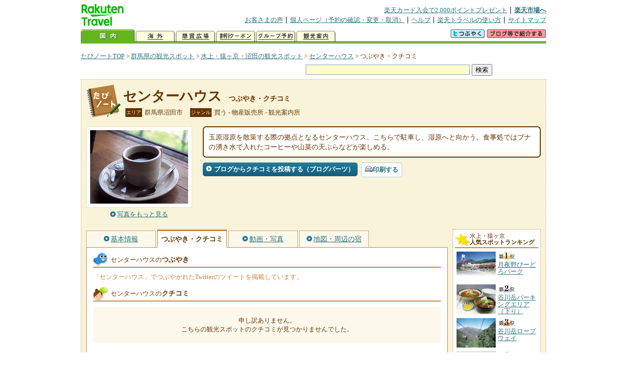

--- FILE ---
content_type: text/html
request_url: https://kanko.travel.rakuten.co.jp/gunma/spot/S10010742_review.html
body_size: 5836
content:
<!DOCTYPE HTML PUBLIC "-//W3C//DTD HTML 4.01 Transitional//EN" "http://www.w3.org/TR/html4/loose.dtd">
<html xmlns="http://www.w3.org/1999/xhtml" xml:lang="ja" lang="ja" dir="ltr" xmlns:og="http://ogp.me/ns#" xmlns:mixi="http://mixi-platform.com/ns#" xmlns:fb="http://www.facebook.com/2008/fbml">
<head>
<meta http-equiv="Content-Type" content="text/html; charset=Shift_JIS">
<meta http-equiv="Content-Script-Type" content="text/javascript">
<meta http-equiv="Content-Style-Type" content="text/css">
<meta name="description" content="楽天トラベルの観光情報サイト。センターハウスの観光情報盛りだくさん！ センターハウスのクチコミや評判、Twitterでのツイートを掲載しています。">
<meta name="keywords" content="センターハウス,クチコミ,観光,群馬県,沼田市,楽天">
<meta name="viewport" content="width=device-width,initial-scale=1.0,minimum-scale=1.0,maximum-scale=2.0,user-scalable=yes">
<meta property="og:title" content="楽天トラベル: センターハウス つぶやき・クチコミ （たびノート）">
<meta property="og:type" content="article">
<meta property="og:url" content="https://kanko.travel.rakuten.co.jp/gunma/spot/S10010742_review.html">
<meta property="og:image" content="https://img.travel.rakuten.co.jp/kanko/thumb/10010742_1917_1.jpg">
<meta property="og:site_name" content="楽天トラベル:たびノート">
<meta property="og:description" content="楽天トラベルの観光情報サイト。センターハウスの観光情報盛りだくさん！ センターハウスのクチコミや評判、Twitterでのツイートを掲載しています。">
<link rel="canonical" href="https://kanko.travel.rakuten.co.jp/gunma/spot/S10010742_review.html">
<link rel="stylesheet" type="text/css" href="https://img.travel.rakuten.co.jp/share/themes/kanko/css/import.css">
<link rel="stylesheet" type="text/css" href="https://img.travel.rakuten.co.jp/share/themes/kanko/css/smp.css" media="only screen and (max-device-width:480px)" > 
<link rel="stylesheet" type="text/css" href="https://img.travel.rakuten.co.jp/share/common/css/thickbox.css" media="screen" />
<link rel="alternate" media="handheld" type="text/html" href="http://m.travel.rakuten.co.jp/kanko/gunma/S10010742.html">
<script type="text/javascript" src="https://img.travel.rakuten.co.jp/share/common/js/lib/jquery/jquery.js"></script>
<script type="text/javascript" src="https://img.travel.rakuten.co.jp/share/common/js/rakutenTr_thickbox_v20090811.js"></script>
<title>楽天トラベル:センターハウス つぶやき・クチコミ（たびノート）</title>
</head>
<body id="spotReview">
<div id="widewrapper">
<!--START_HEADER-->
<div id="grpheaderArea">
<p id="grpSiteID"><a href="//travel.rakuten.co.jp/"><img src="https://img.travel.rakuten.co.jp/package/ana/images/logo_travel_w89.gif" alt="楽天トラベル" width="89" height="45" class="serviceLogo"></a></p>


<dl id="grpRemoteNav">
<dt>楽天グループ関連</dt>
<dd class="grpRelation">
<ul><!--
--><li><a href="//ad2.trafficgate.net/t/r/1367/1441/99636_99636/">楽天カード入会で2,000ポイントプレゼント</a></li><!--
--><li class="grpHome"><a href="//www.rakuten.co.jp/">楽天市場へ</a></li><!--
--></ul>
</dd>
<dt>補助メニュー</dt>
<dd class="grpSiteUtility">
<ul><!--
--><li><a href="//travel.rakuten.co.jp/auto/tabimado_bbs_top.html">お客さまの声</a></li><!--
--><li><a href="https://aps1.travel.rakuten.co.jp/portal/my/prv_page.first">個人ページ（予約の確認・変更・取消）</a></li><!--
--><li><a href="//travel.rakuten.co.jp/help/">ヘルプ</a></li><!--
--><li><a href="//travel.rakuten.co.jp/howto/">楽天トラベルの使い方</a></li><!--
--><li class="grpLast"><a href="//travel.rakuten.co.jp/sitemap/">サイトマップ</a></li><!--
--></ul>
</dd>
</dl>
<dl id="sectionNav" class="scndLyr">
<dt>主なカテゴリー</dt>
<dd class="menuList">
<ul><!--
--><li id="tabKokunai"><span class="current">国内</span></li><!--
--><li id="tabKaigai"><a href="//travel.rakuten.co.jp/kaigai/index.html">海外</a></li><!--
--><li id="tabKenshou"><a href="//img.travel.rakuten.co.jp/image/tr/hs/prsnt/Vftj7/">懸賞広場</a></li><!--
--><li id="tabCoupon"><a href="//img.travel.rakuten.co.jp/image/tr/userm/rakupon/Ko0VY/">割引クーポン</a></li><!--
--><li id="tabAinori"><a href="//img.travel.rakuten.co.jp/image/tr/hs/grptr/zDa1q/">グループ予約</a></li><!--
--><li id="tabTabinote"><a href="//kanko.travel.rakuten.co.jp/">観光案内</a><!--
--></ul>
</dd>
<dd class="grpExpansionArea">
<p><a href="" id="RakutoraTwitter"><img src="https://img.travel.rakuten.co.jp/share/themes/header/images/btnTwitter.gif"></a>
<span id="affiliateBanner"></span>
</p>
</dd>
<script src="https://img.travel.rakuten.co.jp/share/common/js/RakutoraTwitter_kanko.js"></script>
<script src="https://img.travel.rakuten.co.jp/share/common/js/rakutenTr_affiliate.js" type="text/javascript"></script>
<script>
<!--
new RakutoraTwitter().makeUrl(document.title, document.URL);
try{
rakutenTr_affiliate.putTextLinkAnchor(window.location, "affiliateBanner");
} catch (e) {}
-->
</script>
</dl>
</div>
<!--END_HEADER-->
<!--START_MAIN_CONTENTS-->
<div id="locationArea">
<p>
<a href="https://kanko.travel.rakuten.co.jp/">たびノートTOP</a> &gt;
<a href="https://kanko.travel.rakuten.co.jp/gunma/">群馬県の観光スポット</a> &gt;
<a href="https://kanko.travel.rakuten.co.jp/gunma/region/numata.html">水上・猿ヶ京・沼田の観光スポット</a> &gt;
<a href="https://kanko.travel.rakuten.co.jp/gunma/spot/S10010742.html">センターハウス</a> &gt;
<strong class="grpLocationLocus">つぶやき・クチコミ</strong>
</p>
<!--/locationArea--></div>
<div id="searchArea">
<form id="cse-search-box" method="post" action="https://kanko.travel.rakuten.co.jp/tabinote/word/sjisKwSearch/">
<div>
<input type="text" name="f_query" size="40" class="textfield"/>
<input type="submit" value="検索" class="submit"/>
<input type="hidden" id="f_page" value="1" name="f_page" />
</div>
</form>
<!--/#searchArea--></div>
<div id="contentsArea">
<div id="titleArea">
<h1>
<a href="https://kanko.travel.rakuten.co.jp/gunma/spot/S10010742.html">センターハウス</a>
<span> つぶやき・クチコミ</span></h1>
<dl class="titleCategory">
<dt>エリア</dt>
<dd>群馬県沼田市</dd>
<dt>ジャンル</dt>
<dd>買う&nbsp;-&nbsp;物産販売所&nbsp;-&nbsp;観光案内所</dd>
</dl>
<!--/titleArea--></div>
<div id="captionArea">
<div class="photo">
<img src="https://img.travel.rakuten.co.jp/kanko/thumb/10010742_1917_1.jpg" alt="センターハウス・写真">
<p class="more"><a href="https://web.travel.rakuten.co.jp/portal/my/kanko_pop_image.main?f_flg=S&f_id=10010742&f_pic_no=1&TB_iframe=true&height=600&width=600&static=true" title="センターハウスの写真" class="thickbox"><span>写真をもっと見る</span></a></p>
<!--/photo--></div>
<p class="comment"><span>
玉原湿原を散策する際の拠点となるセンターハウス。こちらで駐車し、湿原へと向かう。食事処ではブナの湧き水で入れたコーヒーや山菜の天ぷらなどが楽しめる。
</span></p>
<ul class="button">
<li id="btBlog"><a href="https://kanko.travel.rakuten.co.jp/gunma/spot/S10010742_blogentry.html"><span>ブログからクチコミを投稿する（ブログパーツ）</span></a></li>
</ul>
<div class="social">
</div>
<!--/captionArea--></div>
<div id="primaryArea">
<ul class="spotNav">
<li><a href="https://kanko.travel.rakuten.co.jp/gunma/spot/S10010742.html"><span>基本情報</span></a></li>
<li><strong>つぶやき・クチコミ</strong></li>
<li><a href="https://kanko.travel.rakuten.co.jp/gunma/spot/S10010742_photo.html"><span>動画・写真</span></a></li>
<li><a href="https://kanko.travel.rakuten.co.jp/gunma/spot/S10010742_hotel.html"><span>地図・周辺の宿</span></a></li>
</ul>
<div class="mainBox">
<div id="tweet">
<h2>センターハウスの<span>つぶやき</span></h2>
<p class="tweetExplain">「センターハウス」でつぶやかれたTwitterのツイートを掲載しています。</p>
<!--/#tweet--></div>
<div id="kuchikomi">
<h2>センターハウスの<span>クチコミ</span></h2>
<p class="notfound">申し訳ありません。<br>こちらの観光スポットのクチコミが見つかりませんでした。</p>
<!--/#kuchikomi--></div>
<!--/.mainBox--></div>
<!--/#primaryArea--></div>
<div id="secondaryArea">
<div class="mainBox rankBox" id="spotRank">
<h3><span>水上・猿ヶ京</span><br>人気スポットランキング</h3>
<ol>
<li class="ranking01"><a href="https://kanko.travel.rakuten.co.jp/gunma/spot/S10000687.html">
<img src="https://img.travel.rakuten.co.jp/kanko/thumb/10000687_3250_3.jpg" alt="">
<span>月夜野びーどろパーク</span>
</a></li>
<form name="rank_data">
<input type="hidden" name="spotName" value="月夜野びーどろパーク">
<input type="hidden" name="spotIdo" value="132059.61">
<input type="hidden" name="spotKdo" value="500392.61">
<input type="hidden" name="spotUrl" value="https://kanko.travel.rakuten.co.jp/gunma/spot/S10000687.html">
</form>
<li class="ranking02"><a href="https://kanko.travel.rakuten.co.jp/gunma/spot/S10011323.html">
<img src="https://img.travel.rakuten.co.jp/kanko/thumb/10011323_3849_1.jpg" alt="">
<span>谷川岳パーキングエリア（下り）</span>
</a></li>
<form name="rank_data">
<input type="hidden" name="spotName" value="谷川岳パーキングエリア（下り）">
<input type="hidden" name="spotIdo" value="132389.91">
<input type="hidden" name="spotKdo" value="500205.35">
<input type="hidden" name="spotUrl" value="https://kanko.travel.rakuten.co.jp/gunma/spot/S10011323.html">
</form>
<li class="ranking03"><a href="https://kanko.travel.rakuten.co.jp/gunma/spot/S10010051.html">
<img src="https://img.travel.rakuten.co.jp/kanko/thumb/10010051_1917_1.jpg" alt="">
<span>谷川岳ロープウェイ</span>
</a></li>
<form name="rank_data">
<input type="hidden" name="spotName" value="谷川岳ロープウェイ">
<input type="hidden" name="spotIdo" value="132596.82">
<input type="hidden" name="spotKdo" value="500271.08">
<input type="hidden" name="spotUrl" value="https://kanko.travel.rakuten.co.jp/gunma/spot/S10010051.html">
</form>
<li class="ranking04"><a href="https://kanko.travel.rakuten.co.jp/gunma/spot/S10003205.html">
<img src="https://img.travel.rakuten.co.jp/kanko/thumb/10003205_1969_1.jpg" alt="">
<span>老神温泉</span>
</a></li>
<form name="rank_data">
<input type="hidden" name="spotName" value="老神温泉">
<input type="hidden" name="spotIdo" value="132004.17">
<input type="hidden" name="spotKdo" value="501173.22">
<input type="hidden" name="spotUrl" value="https://kanko.travel.rakuten.co.jp/gunma/spot/S10003205.html">
</form>
<li class="ranking05"><a href="https://kanko.travel.rakuten.co.jp/gunma/spot/S10003202.html">
<img src="https://img.travel.rakuten.co.jp/share/img_community/spot/2009/04/27/52047v.jpg" alt="">
<span>猿ヶ京温泉</span>
</a></li>
<form name="rank_data">
<input type="hidden" name="spotName" value="猿ヶ京温泉">
<input type="hidden" name="spotIdo" value="132219.37">
<input type="hidden" name="spotKdo" value="500024.91">
<input type="hidden" name="spotUrl" value="https://kanko.travel.rakuten.co.jp/gunma/spot/S10003202.html">
</form>
<form name="rank_data">
<input type="hidden" name="spotName" value="利根川源流域">
<input type="hidden" name="spotIdo" value="132719.8">
<input type="hidden" name="spotKdo" value="500611.02">
<input type="hidden" name="spotUrl" value="https://kanko.travel.rakuten.co.jp/gunma/spot/S10003081.html">
</form>
<form name="rank_data">
<input type="hidden" name="spotName" value="たんばらラベンダーパーク">
<input type="hidden" name="spotIdo" value="132395.93">
<input type="hidden" name="spotKdo" value="500674.72">
<input type="hidden" name="spotUrl" value="https://kanko.travel.rakuten.co.jp/gunma/spot/S10000733.html">
</form>
<form name="rank_data">
<input type="hidden" name="spotName" value="水紀行館　水産学習館">
<input type="hidden" name="spotIdo" value="132341.72">
<input type="hidden" name="spotKdo" value="500298.23">
<input type="hidden" name="spotUrl" value="https://kanko.travel.rakuten.co.jp/gunma/spot/S10000682.html">
</form>
<form name="rank_data">
<input type="hidden" name="spotName" value="群馬サイクルスポーツセンター">
<input type="hidden" name="spotIdo" value="132154.44">
<input type="hidden" name="spotKdo" value="500197.44">
<input type="hidden" name="spotUrl" value="https://kanko.travel.rakuten.co.jp/gunma/spot/S10000657.html">
</form>
<form name="rank_data">
<input type="hidden" name="spotName" value="谷川岳">
<input type="hidden" name="spotIdo" value="132592.69">
<input type="hidden" name="spotKdo" value="500160.71">
<input type="hidden" name="spotUrl" value="https://kanko.travel.rakuten.co.jp/gunma/spot/S10000622.html">
</form>
<form name="rank_data">
<input type="hidden" name="spotName" value="ＭＡＣパラグライダースクール">
<input type="hidden" name="spotIdo" value="132377.45">
<input type="hidden" name="spotKdo" value="500242.49">
<input type="hidden" name="spotUrl" value="https://kanko.travel.rakuten.co.jp/gunma/spot/S10010776.html">
</form>
<form name="rank_data">
<input type="hidden" name="spotName" value="道の駅　白沢">
<input type="hidden" name="spotIdo" value="131970.81">
<input type="hidden" name="spotKdo" value="500845.48">
<input type="hidden" name="spotUrl" value="https://kanko.travel.rakuten.co.jp/gunma/spot/S10010556.html">
</form>
<form name="rank_data">
<input type="hidden" name="spotName" value="椎坂峠">
<input type="hidden" name="spotIdo" value="131946.87">
<input type="hidden" name="spotKdo" value="501027.54">
<input type="hidden" name="spotUrl" value="https://kanko.travel.rakuten.co.jp/gunma/spot/S10010267.html">
</form>
<form name="rank_data">
<input type="hidden" name="spotName" value="諏訪峡">
<input type="hidden" name="spotIdo" value="132328.49">
<input type="hidden" name="spotKdo" value="500306.8">
<input type="hidden" name="spotUrl" value="https://kanko.travel.rakuten.co.jp/gunma/spot/S10010046.html">
</form>
<form name="rank_data">
<input type="hidden" name="spotName" value="湯宿温泉">
<input type="hidden" name="spotIdo" value="132103.59">
<input type="hidden" name="spotKdo" value="500104.29">
<input type="hidden" name="spotUrl" value="https://kanko.travel.rakuten.co.jp/gunma/spot/S10003198.html">
</form>
<form name="rank_data">
<input type="hidden" name="spotName" value="上牧温泉">
<input type="hidden" name="spotIdo" value="132249.6">
<input type="hidden" name="spotKdo" value="500350.8">
<input type="hidden" name="spotUrl" value="https://kanko.travel.rakuten.co.jp/gunma/spot/S10003194.html">
</form>
<form name="rank_data">
<input type="hidden" name="spotName" value="水上温泉郷">
<input type="hidden" name="spotIdo" value="132357.06">
<input type="hidden" name="spotKdo" value="500304.42">
<input type="hidden" name="spotUrl" value="https://kanko.travel.rakuten.co.jp/gunma/spot/S10003190.html">
</form>
<form name="rank_data">
<input type="hidden" name="spotName" value="吹割の滝">
<input type="hidden" name="spotIdo" value="132116.88">
<input type="hidden" name="spotKdo" value="501157.46">
<input type="hidden" name="spotUrl" value="https://kanko.travel.rakuten.co.jp/gunma/spot/S10000702.html">
</form>
<form name="rank_data">
<input type="hidden" name="spotName" value="裏見の滝">
<input type="hidden" name="spotIdo" value="132533.89">
<input type="hidden" name="spotKdo" value="500746.3">
<input type="hidden" name="spotUrl" value="https://kanko.travel.rakuten.co.jp/gunma/spot/S10000668.html">
</form>
<form name="rank_data">
<input type="hidden" name="spotName" value="照葉峡">
<input type="hidden" name="spotIdo" value="132652.1">
<input type="hidden" name="spotKdo" value="500819.63">
<input type="hidden" name="spotUrl" value="https://kanko.travel.rakuten.co.jp/gunma/spot/S10000667.html">
</form>
<form name="rank_data">
<input type="hidden" name="spotName" value="カッパＣＬＵＢ">
<input type="hidden" name="spotIdo" value="132277.24">
<input type="hidden" name="spotKdo" value="500310.27">
<input type="hidden" name="spotUrl" value="https://kanko.travel.rakuten.co.jp/gunma/spot/S10010777.html">
</form>
<form name="rank_data">
<input type="hidden" name="spotName" value="果実の里　原田農園">
<input type="hidden" name="spotIdo" value="131965.92">
<input type="hidden" name="spotKdo" value="500690.05">
<input type="hidden" name="spotUrl" value="https://kanko.travel.rakuten.co.jp/gunma/spot/S10010761.html">
</form>
<form name="rank_data">
<input type="hidden" name="spotName" value="道の駅　たくみの里">
<input type="hidden" name="spotIdo" value="132096.55">
<input type="hidden" name="spotKdo" value="500080.4">
<input type="hidden" name="spotUrl" value="https://kanko.travel.rakuten.co.jp/gunma/spot/S10010755.html">
</form>
<form name="rank_data">
<input type="hidden" name="spotName" value="センターハウス">
<input type="hidden" name="spotIdo" value="132404.7">
<input type="hidden" name="spotKdo" value="500653.86">
<input type="hidden" name="spotUrl" value="https://kanko.travel.rakuten.co.jp/gunma/spot/S10010742.html">
</form>
<form name="rank_data">
<input type="hidden" name="spotName" value="道の駅　水上町水紀行館">
<input type="hidden" name="spotIdo" value="132341.72">
<input type="hidden" name="spotKdo" value="500298.23">
<input type="hidden" name="spotUrl" value="https://kanko.travel.rakuten.co.jp/gunma/spot/S10010558.html">
</form>
<form name="rank_data">
<input type="hidden" name="spotName" value="奥利根水源の森">
<input type="hidden" name="spotIdo" value="132641.26">
<input type="hidden" name="spotKdo" value="501035.47">
<input type="hidden" name="spotUrl" value="https://kanko.travel.rakuten.co.jp/gunma/spot/S10010498.html">
</form>
<form name="rank_data">
<input type="hidden" name="spotName" value="川古温泉">
<input type="hidden" name="spotIdo" value="132317.91">
<input type="hidden" name="spotKdo" value="499998.73">
<input type="hidden" name="spotUrl" value="https://kanko.travel.rakuten.co.jp/gunma/spot/S10003201.html">
</form>
<form name="rank_data">
<input type="hidden" name="spotName" value="法師温泉">
<input type="hidden" name="spotIdo" value="132265.7">
<input type="hidden" name="spotKdo" value="499799.4">
<input type="hidden" name="spotUrl" value="https://kanko.travel.rakuten.co.jp/gunma/spot/S10003200.html">
</form>
<form name="rank_data">
<input type="hidden" name="spotName" value="うのせ温泉">
<input type="hidden" name="spotIdo" value="132436.57">
<input type="hidden" name="spotKdo" value="500343.69">
<input type="hidden" name="spotUrl" value="https://kanko.travel.rakuten.co.jp/gunma/spot/S10003187.html">
</form>
<form name="rank_data">
<input type="hidden" name="spotName" value="谷川温泉">
<input type="hidden" name="spotIdo" value="132434.06">
<input type="hidden" name="spotKdo" value="500241.59">
<input type="hidden" name="spotUrl" value="https://kanko.travel.rakuten.co.jp/gunma/spot/S10003186.html">
</form>
</ol>
<p class="update">2026年02月01日更新</p>
<!--/.rankbox--></div>

<div class="mainBox aroundBox" id="around">
<h3>周辺の<br>観光スポット</h3>
<ul>
<li>
<a href="https://kanko.travel.rakuten.co.jp/gunma/spot/S10000345.html">
<img src="https://img.travel.rakuten.co.jp/share/themes/kanko/images/photo_nophoto_70.jpg" width="70" height="70" alt="玉原高原">玉原高原
</a>
</li>
<li>
<a href="https://kanko.travel.rakuten.co.jp/gunma/spot/S10000423.html">
<img src="https://img.travel.rakuten.co.jp/kanko/thumb/10000423_1781_1.jpg" alt="水上宝台樹キャンプ場" width="80">
水上宝台樹キャンプ場
</a>
</li>
<li>
<a href="https://kanko.travel.rakuten.co.jp/gunma/spot/S10000435.html">
<img src="https://img.travel.rakuten.co.jp/kanko/thumb/10000435yaeijo.jpg" alt="奥利根水源の森" width="80">
奥利根水源の森
</a>
</li>
<li>
<a href="https://kanko.travel.rakuten.co.jp/gunma/spot/S10000437.html">
<img src="https://img.travel.rakuten.co.jp/kanko/thumb/10000437_3290_1.jpg" alt="オートキャンパーズエリアならまた" width="80">
オートキャンパーズエリアならまた
</a>
</li>
<li>
<a href="https://kanko.travel.rakuten.co.jp/gunma/spot/S10000439.html">
<img src="https://img.travel.rakuten.co.jp/kanko/thumb/10000439_1235_1.jpg" alt="玉原高原森林キャンプ場" width="80">
玉原高原森林キャンプ場
</a>
</li>
</ul>
<p class="more"><a href="https://kanko.travel.rakuten.co.jp/gunma/region/numata.html">水上・猿ヶ京・沼田の<br>観光スポットをもっと見る</a></p>
<!--/.subBox aroundBox #around--></div>

<!--/secondaryArea--></div>
<!--/contentsArea--></div>
<div id="pagetopArea">
<p class="pagetopCopyright">掲載情報の一部の著作権は提供元企業等に帰属します。 Copyright（C）2026 Shobunsha Publications,Inc. All rights reserved.</p>
<p class="pagetopLink"><a href="#widewrapper">このページのトップへ</a></p>
<!--/pagetopArea--></div>
<!--END_MAIN_CONTENTS-->
<!--START_FOOTER-->
<!-- ========== footer 2023.04.11 ========== -->
<div id="grpRakutenLinkArea">

<div id="grpFooterNav">
<dl>
<dt>サイト基本情報</dt>
<dd>

<ul>
<li><a href="https://travel.rakuten.co.jp/corporate/" rel="nofollow">会社情報</a></li>
<li><a href="https://privacy.rakuten.co.jp/" rel="nofollow">個人情報保護方針</a></li>
<li><a href="https://corp.rakuten.co.jp/csr/">社会的責任[CSR]</a></li>
<li><a href="https://travel.rakuten.co.jp/recruit/">採用情報</a></li>
<li><a href="https://travel.rakuten.co.jp/info/" rel="nofollow">規約集</a></li>
<li><a href="https://travel.rakuten.co.jp/info/hotel_msg.html">資料請求</a></li>
</ul>
<p class="grpCopyright">&copy; Rakuten Group, Inc.</p>

</dd>
</dl>
<!-- /#grpFooterNav --></div>

</div><!-- /div#grpRakutenLinkArea -->

<!-- Google Code start -->
<script type="text/javascript">
/* <![CDATA[ */
var google_conversion_id = 1009382166;
var google_conversion_label = "cX0tCPLd1QMQluan4QM";
var google_custom_params = window.google_tag_params;
var google_remarketing_only = true;
/* ]]> */
</script>
<script type="text/javascript" src="//www.googleadservices.com/pagead/conversion.js">
</script>
<noscript>
<div style="display:inline;">
<img height="1" width="1" style="border-style:none;" alt="" src="//googleads.g.doubleclick.net/pagead/viewthroughconversion/1009382166/?value=0&amp;label=cX0tCPLd1QMQluan4QM&amp;guid=ON&amp;script=0">
</div>
</noscript>
<!-- Google Code finish -->

<!-- ========== /footer ========== -->

<script type="text/javascript">
if("http:" == document.location.protocol) document.write(unescape("%3Cimg src='http://grp02.trc.ashiato.rakuten.co.jp/svc-ashiato/trc?service_id=17'%3E"))
</script>

<script type="text/javascript" src="//img.travel.rakuten.co.jp/share/rtl/js/dserv.js" charset="UTF-8"></script>
<script><!--
(function($) {
    if ($) $(function() {
        try {
            new rtl.Dserv().addSwitchToMbPage();
        } catch(e) {}
    });
})(window.jQuery);
//--></script>

<!--END_FOOTER--> 
<!--/widewrapper--></div>
<!-- Web Analysis Tool START-->
<script language="JavaScript" src="https://img.travel.rakuten.co.jp/share/wat/contents/kanko/spot/spot.js"></script>
<!-- SiteCatalyst code version: H.9.Copyright 1997-2007 Omniture, Inc. More info available at http://www.omniture.com -->
<div id="dynamicElement"></div>
<script language="JavaScript" src="//img.travel.rakuten.co.jp/share/wat/sc/s_code.js"></script>
<script language="JavaScript" src="//img.travel.rakuten.co.jp/share/wat/sc/code_to_paste.js"></script>
<!-- End SiteCatalyst code version: H.9. -->

<!-- Mebius -->
<script type="text/javascript">
var mbHost = (("https:" == document.location.protocol) ? "https://" : "http://");
document.write(unescape("%3Cscript src='" + mbHost + "rd.rakuten.co.jp/js/p_code.js' type='text/javascript'%3E%3C/script%3E"));
</script>
<script type="text/javascript"><!--
	i="6.2994.0";
	n="travel";
	l="travel";
	r=document.referrer;
	document.write(p(i,n,l,r));
//--></script>
<noscript>
    <img src="https://rd.rakuten.co.jp/p/?i=6.2994.0&n=travel&l=travel&r=" />
</noscript>
<!-- /Mebius -->
<script><!--
rt = new rt_sc_variables();
codeToPaste();
--></script>
<!-- Web Analysis Tool END-->
<script type="text/javascript" src="https://img.travel.rakuten.co.jp/share/themes/kanko/js/regular/TabiNote.js"></script>
<form id="driveVia">
<input type="hidden" id="driveLatitude" value="36.77908333">
<input type="hidden" id="driveLongitude" value="139.07051666">
</form>
<script src="https://img.travel.rakuten.co.jp/share/themes/kanko/js/twitter.js" type="text/javascript"></script>
<script type="text/javascript">
<!--
$(function(){
// Display tweets
var script     = document.createElement("script");
script.charset = "x-sjis";
script.id      = "script";
script.src     = "https://search.twitter.com/search.json?callback=show_tweets&q="+encodeURI("センターハウス");
document.body.appendChild(script);
});
-->
</script>
</body>
</html>
